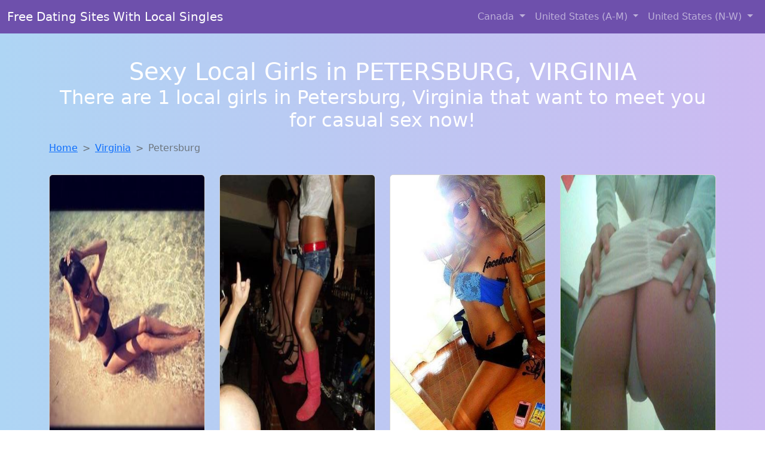

--- FILE ---
content_type: text/html; charset=UTF-8
request_url: https://www.sexylocals.club/VA/petersburg
body_size: 12767
content:
<!doctype html>
<html lang="en">

<head>

    <meta charset="utf-8">
    <meta name="viewport" content="width=device-width, initial-scale=1">
    <meta name="msvalidate.01" content="5C1FCDEF6FF05AF4216A1A5AFB1D744E"/>
    <meta name="description"
          content="Browse thousands of horny local girls in Petersburg, Virginia looking for a casual hookup with you! These sexy local singles are down to fuck, so don't keep them waiting.">
    <meta name="author" content="www.sexylocals.club">
    <meta name="keywords"
          content="escorts in Petersburg Virginia, local girls in Petersburg Virginia, girls in Petersburg Virginia, casual sex in Petersburg Virginia , hookup, friends with benefits, nsa sex, local teens, hot women, sex partner, no strings attached, one night stand, casual encounters, adult datig, local cheaters, local milf, milf, dtf, wanting sex, anonymous sex, local sex, cute local girls"/>
    <meta name="robots" content="index,follow">

    <title>Random Chat With Sweet Local Girls</title>

    <!-- Global site tag (gtag.js) - Google Analytics -->
<script async src="https://www.googletagmanager.com/gtag/js?id=G-4LBXCMC0TB"></script>
<script>
    window.dataLayer = window.dataLayer || [];

    function gtag() {
        dataLayer.push(arguments);
    }

    gtag('js', new Date());
    gtag('config', 'G-4LBXCMC0TB');
</script>
    <!--<link href="https://cdn.jsdelivr.net/npm/bootstrap@5.3.3/dist/css/bootstrap.min.css" rel="stylesheet"
      integrity="sha384-QWTKZyjpPEjISv5WaRU9OFeRpok6YctnYmDr5pNlyT2bRjXh0JMhjY6hW+ALEwIH" crossorigin="anonymous">
-->

<link href="https://www.sexylocals.club/assets/bs-min.css" rel="stylesheet">

<style>
    body {
        background-image: linear-gradient(to right, #aed5f4, #ccbaf1);
        margin-top: 6em;
    }

    .card {
        margin-top: 1em;
    }

    .card a {
        text-decoration: none;
    }

    .card-text {
        color: black;
    }
    .breadcrumb {
        display: flex;
        flex-wrap: wrap;
        padding: 0 0;
        margin-bottom: 1rem;
        list-style: none;
    }

    .breadcrumb-item + .breadcrumb-item {
        padding-left: 0.5rem;
    }
    .breadcrumb-item + .breadcrumb-item::before {
        float: left;
        padding-right: 0.5rem;
        color: #6c757d;
        content: var(--bs-breadcrumb-divider, "/") /* rtl: var(--bs-breadcrumb-divider, "/") */;
    }
    .breadcrumb-item.active {
        color: #6c757d;
    }
</style>
</head>

<body>
<nav class="navbar fixed-top navbar-expand-lg" data-bs-theme="dark" style="background-color: #6e50ac;">
    <div class="container-fluid">
        <a class="navbar-brand" href="https://www.sexylocals.club/">Free Dating Sites With Local Singles</a>
        <button class="navbar-toggler" type="button" data-bs-toggle="collapse" data-bs-target="#navbarSupportedContent"
                aria-controls="navbarSupportedContent" aria-expanded="false" aria-label="Toggle navigation">
            <span class="navbar-toggler-icon"></span>
        </button>
        <div class="collapse navbar-collapse me-auto" id="navbarSupportedContent">
            <ul class="navbar-nav ms-auto mb-2 mb-lg-0">
                <li class="nav-item dropdown">
                    <a class="nav-link dropdown-toggle" href="#" role="button" data-bs-toggle="dropdown"
                       aria-expanded="true">
                        Canada
                    </a>
                    <div class="dropdown-menu dropdown-menu-end">
                                                    <a class="dropdown-item" href="https://www.sexylocals.club/ALB"
                               title="Meet sexy local single women ...">Alberta</a>
                                                    <a class="dropdown-item" href="https://www.sexylocals.club/BCO"
                               title="Meet young escorts in British Columbia">British Columbia</a>
                                                    <a class="dropdown-item" href="https://www.sexylocals.club/MNT"
                               title="Party with sexy local girls from Manitoba">Manitoba</a>
                                                    <a class="dropdown-item" href="https://www.sexylocals.club/NFL"
                               title="Find local fuck buddies in Newfoundland Labrador tonight!">Newfoundland Labrador</a>
                                                    <a class="dropdown-item" href="https://www.sexylocals.club/NST"
                               title="Find local fuck buddies in Nova Scotia tonight!">Nova Scotia</a>
                                                    <a class="dropdown-item" href="https://www.sexylocals.club/ONT"
                               title="No strings sex with sexy women">Ontario</a>
                                                    <a class="dropdown-item" href="https://www.sexylocals.club/QBC"
                               title="Local single women in Quebec are waiting for you!">Quebec</a>
                                                    <a class="dropdown-item" href="https://www.sexylocals.club/SKW"
                               title="Local college girls from Saskatchewan">Saskatchewan</a>
                                            </div>
                </li>
                <li class="nav-item dropdown">
                    <a class="nav-link dropdown-toggle" href="#" role="button" data-bs-toggle="dropdown"
                       aria-expanded="false">
                        United States (A-M)
                    </a>
                    <div class="dropdown-menu">
                                                    <a class="dropdown-item" href="https://www.sexylocals.club/AL"
                               title="Hookup with local single women">Alabama</a>
                                                    <a class="dropdown-item" href="https://www.sexylocals.club/AK"
                               title="Find sexy women in Alaska for casual sex">Alaska</a>
                                                    <a class="dropdown-item" href="https://www.sexylocals.club/AZ"
                               title="No strings sex with sexy women">Arizona</a>
                                                    <a class="dropdown-item" href="https://www.sexylocals.club/AR"
                               title="Local college girls from Arkansas">Arkansas</a>
                                                    <a class="dropdown-item" href="https://www.sexylocals.club/CA"
                               title="Legal local teens in California looking for a fuck">California</a>
                                                    <a class="dropdown-item" href="https://www.sexylocals.club/CO"
                               title="Chat with strangers tonight!">Colorado</a>
                                                    <a class="dropdown-item" href="https://www.sexylocals.club/CT"
                               title="Meet sweet local girls looking to fuck">Connecticut</a>
                                                    <a class="dropdown-item" href="https://www.sexylocals.club/DE"
                               title="Local college girls from Delaware">Delaware</a>
                                                    <a class="dropdown-item" href="https://www.sexylocals.club/DC"
                               title="Free dating sites with local singles">District of Columbia</a>
                                                    <a class="dropdown-item" href="https://www.sexylocals.club/FL"
                               title="Local single women in Florida are waiting for you!">Florida</a>
                                                    <a class="dropdown-item" href="https://www.sexylocals.club/GA"
                               title="Chat with strangers in Georgia who want sex!">Georgia</a>
                                                    <a class="dropdown-item" href="https://www.sexylocals.club/HI"
                               title="Hookup with local single women">Hawaii</a>
                                                    <a class="dropdown-item" href="https://www.sexylocals.club/ID"
                               title="Sexy local women from Idaho down to fuck">Idaho</a>
                                                    <a class="dropdown-item" href="https://www.sexylocals.club/IL"
                               title="Free dating sites with local singles">Illinois</a>
                                                    <a class="dropdown-item" href="https://www.sexylocals.club/IN"
                               title="Local college girls from Indiana">Indiana</a>
                                                    <a class="dropdown-item" href="https://www.sexylocals.club/IA"
                               title="Hook Up With Local singles in Iowa">Iowa</a>
                                                    <a class="dropdown-item" href="https://www.sexylocals.club/KS"
                               title="Meet sweet local girls looking to fuck">Kansas</a>
                                                    <a class="dropdown-item" href="https://www.sexylocals.club/KY"
                               title="Meet sexy local single women ...">Kentucky</a>
                                                    <a class="dropdown-item" href="https://www.sexylocals.club/LA"
                               title="These sexy women from Louisiana want casual sex...">Louisiana</a>
                                                    <a class="dropdown-item" href="https://www.sexylocals.club/ME"
                               title="Chat with strangers in Maine who want sex!">Maine</a>
                                                    <a class="dropdown-item" href="https://www.sexylocals.club/MD"
                               title="Meet sweet local girls looking to fuck">Maryland</a>
                                                    <a class="dropdown-item" href="https://www.sexylocals.club/MA"
                               title="Free dating sites with local singles">Massachusetts</a>
                                                    <a class="dropdown-item" href="https://www.sexylocals.club/MI"
                               title="Free adult dating with local girls">Michigan</a>
                                                    <a class="dropdown-item" href="https://www.sexylocals.club/MN"
                               title="Meet sexy local single women ...">Minnesota</a>
                                                    <a class="dropdown-item" href="https://www.sexylocals.club/MS"
                               title="Meet young escorts in Mississippi">Mississippi</a>
                                                    <a class="dropdown-item" href="https://www.sexylocals.club/MO"
                               title="Free adult dating with local girls">Missouri</a>
                                                    <a class="dropdown-item" href="https://www.sexylocals.club/MT"
                               title="Free dating sites with local dtf women">Montana</a>
                                            </div>
                </li>
                <li class="nav-item dropdown">
                    <a class="nav-link dropdown-toggle" href="#" role="button" data-bs-toggle="dropdown"
                       aria-expanded="true">
                        United States (N-W)
                    </a>
                    <div class="dropdown-menu">
                                                    <a class="dropdown-item" href="https://www.sexylocals.club/NE"
                               title="Free dating sites with local dtf women">Nebraska</a>
                                                    <a class="dropdown-item" href="https://www.sexylocals.club/NV"
                               title="Meet sexy local girls in Nevada tonight!">Nevada</a>
                                                    <a class="dropdown-item" href="https://www.sexylocals.club/NH"
                               title="Party with sexy local girls from New Hampshire">New Hampshire</a>
                                                    <a class="dropdown-item" href="https://www.sexylocals.club/NJ"
                               title="Meet local girls from New Jersey">New Jersey</a>
                                                    <a class="dropdown-item" href="https://www.sexylocals.club/NM"
                               title="Find cheaters in New Mexico who want to fuck you!">New Mexico</a>
                                                    <a class="dropdown-item" href="https://www.sexylocals.club/NY"
                               title="Find sexy women in New York for casual sex">New York</a>
                                                    <a class="dropdown-item" href="https://www.sexylocals.club/NC"
                               title="Local single women in North Carolina are waiting for you!">North Carolina</a>
                                                    <a class="dropdown-item" href="https://www.sexylocals.club/ND"
                               title="Free adult dating with local girls">North Dakota</a>
                                                    <a class="dropdown-item" href="https://www.sexylocals.club/OH"
                               title="Free dating sites with local singles">Ohio</a>
                                                    <a class="dropdown-item" href="https://www.sexylocals.club/OK"
                               title="Chat with strangers in Oklahoma who want sex!">Oklahoma</a>
                                                    <a class="dropdown-item" href="https://www.sexylocals.club/OR"
                               title="Adult web cams and random chat">Oregon</a>
                                                    <a class="dropdown-item" href="https://www.sexylocals.club/PA"
                               title="Meet sexy local single women ...">Pennsylvania</a>
                                                    <a class="dropdown-item" href="https://www.sexylocals.club/RI"
                               title="Free dating sites with local singles">Rhode Island</a>
                                                    <a class="dropdown-item" href="https://www.sexylocals.club/SC"
                               title="No strings sex with sexy women">South Carolina</a>
                                                    <a class="dropdown-item" href="https://www.sexylocals.club/SD"
                               title="Hook Up With Local singles in South Dakota">South Dakota</a>
                                                    <a class="dropdown-item" href="https://www.sexylocals.club/TN"
                               title="Local single women in Tennessee are waiting for you!">Tennessee</a>
                                                    <a class="dropdown-item" href="https://www.sexylocals.club/TX"
                               title="Online local girls from Texas want to fuck">Texas</a>
                                                    <a class="dropdown-item" href="https://www.sexylocals.club/UT"
                               title="Sexy local women from Utah down to fuck">Utah</a>
                                                    <a class="dropdown-item" href="https://www.sexylocals.club/VT"
                               title="These sexy women from Vermont want casual sex...">Vermont</a>
                                                    <a class="dropdown-item" href="https://www.sexylocals.club/VA"
                               title="Find sexy women in Virginia for casual sex">Virginia</a>
                                                    <a class="dropdown-item" href="https://www.sexylocals.club/WA"
                               title="Party with sexy local girls from Washington">Washington</a>
                                                    <a class="dropdown-item" href="https://www.sexylocals.club/WV"
                               title="Legal local teens in West Virginia looking for a fuck">West Virginia</a>
                                                    <a class="dropdown-item" href="https://www.sexylocals.club/WI"
                               title="Hookup with local single women">Wisconsin</a>
                                            </div>
                </li>
            </ul>
        </div>
    </div>
</nav>

<header class="masthead text-center text-white">
    <div class="masthead-content">
        <div class="container">
            <h1 class="masthead-heading mb-0">Sexy Local Girls in PETERSBURG, VIRGINIA</h1>
            <h2 class="masthead-subheading mb-0">There are 1 local girls in Petersburg, Virginia that want to meet you for casual sex now!</h2>
        </div>
    </div>
</header>
<div class="container">
    <div class="row">
        <div class="col-12">
            <nav style="--bs-breadcrumb-divider: '>';" aria-label="breadcrumb">
                <ol class="breadcrumb">
                    <li class="breadcrumb-item"><a href="https://www.sexylocals.club/">Home</a></li>
                                                                        <li class="breadcrumb-item"><a
                                        href="https://www.sexylocals.club/VA"> Virginia</a>
                            </li>
                        
                                                                <li class="breadcrumb-item active" aria-current="page">Petersburg</li>
                                    </ol>
            </nav>
        </div>
    </div>
</div>


<section>
    <div class="container text-center">
        <div class="row">
                                            <div class="col-xl-3 col-md-4 col-sm-6">
                    <div class="card text-center" style="max-width: 30rem;">
                        <a
                                href="https://www.sexylocals.club/girl/leticia-from-petersburg-va-7317"
                                title="Cheaters like Leticia from Virginia are looking for you">
                            <img src="https://www.sexylocals.club/images/446add636cbf79e6aad4edb25ae0970f.jpg" class="card-img-top"
                                 alt="Cheaters like Leticia from Virginia are looking for you" width="305" height="480" loading="lazy">
                            <div class="card-body">
                                <h4 class="card-title text-center">Leticia</h4>
                                <h5 class="card-title text-center">(Age 21 / Petersburg)</h5>
                                <p class="card-text">I value the life experience and knowledge that older men bring. I believe that age is just a state of mind. I'm interested in getting to know someone without any pressure or commitment. Looking forward to meeting someone who can...</p>
                            </div>
                        </a>
                    </div>
                </div>
                                            <div class="col-xl-3 col-md-4 col-sm-6">
                    <div class="card text-center" style="max-width: 30rem;">
                        <a
                                href="https://www.sexylocals.club/girl/francesca-from-newportnews-va-14332"
                                title="Looking for local cheaters? Take Francesca from Virginia home with you">
                            <img src="https://www.sexylocals.club/images/a3a4d925ebf0bd8f8961063309ab193d.jpg" class="card-img-top"
                                 alt="Looking for local cheaters? Take Francesca from Virginia home with you" width="305" height="480" loading="lazy">
                            <div class="card-body">
                                <h4 class="card-title text-center">Francesca</h4>
                                <h5 class="card-title text-center">(Age 19 / Newport News)</h5>
                                <p class="card-text">Yeee-haw, what about me? Well I am a dirty girl in a very very dirty world ????<br /> I like to suck cocks and I love to take it from behind.<br /> Love a guy that has good oral skills,...</p>
                            </div>
                        </a>
                    </div>
                </div>
                                            <div class="col-xl-3 col-md-4 col-sm-6">
                    <div class="card text-center" style="max-width: 30rem;">
                        <a
                                href="https://www.sexylocals.club/girl/mikayla-from-roanoke-va-4578"
                                title="Mikayla is a cheater looking for a guy like you!">
                            <img src="https://www.sexylocals.club/images/53a143ac6d45a079a1073233e68f83fc.jpg" class="card-img-top"
                                 alt="Mikayla is a cheater looking for a guy like you!" width="305" height="480" loading="lazy">
                            <div class="card-body">
                                <h4 class="card-title text-center">Mikayla</h4>
                                <h5 class="card-title text-center">(Age 24 / Roanoke)</h5>
                                <p class="card-text">I'm a free spirited outgoing and adventurous individual. I am looking for an extememly discrete but erotic interlude.</p>
                            </div>
                        </a>
                    </div>
                </div>
                                            <div class="col-xl-3 col-md-4 col-sm-6">
                    <div class="card text-center" style="max-width: 30rem;">
                        <a
                                href="https://www.sexylocals.club/girl/jaylynn-from-springfield-va-4925"
                                title="Looking for girls down to fuck? Jaylynn from Virginia is your girl">
                            <img src="https://www.sexylocals.club/images/bac08a20ced3768fddc4402e8a5efeec.jpg" class="card-img-top"
                                 alt="Looking for girls down to fuck? Jaylynn from Virginia is your girl" width="305" height="480" loading="lazy">
                            <div class="card-body">
                                <h4 class="card-title text-center">Jaylynn</h4>
                                <h5 class="card-title text-center">(Age 27 / Springfield)</h5>
                                <p class="card-text">I'm drawn to the unique perspective and insights of older men. I'm not looking for anything serious, just someone to enjoy time with. Looking for someone to have fun with, no strings attached. I'm attracted to the maturity and confidence...</p>
                            </div>
                        </a>
                    </div>
                </div>
                                            <div class="col-xl-3 col-md-4 col-sm-6">
                    <div class="card text-center" style="max-width: 30rem;">
                        <a
                                href="https://www.sexylocals.club/girl/esmeralda-from-richmond-va-17348"
                                title="Cheaters like Esmeralda from Virginia are looking for you">
                            <img src="https://www.sexylocals.club/images/d68d9cf738bd0a33a5c5b46ebff1470a.jpg" class="card-img-top"
                                 alt="Cheaters like Esmeralda from Virginia are looking for you" width="305" height="480" loading="lazy">
                            <div class="card-body">
                                <h4 class="card-title text-center">Esmeralda</h4>
                                <h5 class="card-title text-center">(Age 29 / Richmond)</h5>
                                <p class="card-text">I'm open to exploring a fun and exciting connection without expectations. Age is just a number, but experience is priceless. I value the life experience and knowledge that older men bring. Looking for someone to have fun with, no strings...</p>
                            </div>
                        </a>
                    </div>
                </div>
                                            <div class="col-xl-3 col-md-4 col-sm-6">
                    <div class="card text-center" style="max-width: 30rem;">
                        <a
                                href="https://www.sexylocals.club/girl/casey-from-kingspark-va-8413"
                                title="Finding a fuck buddy like Casey from Virginia has never been easier">
                            <img src="https://www.sexylocals.club/images/a9dff2cea4ea7ff271b4eea907a8eecb.jpg" class="card-img-top"
                                 alt="Finding a fuck buddy like Casey from Virginia has never been easier" width="305" height="480" loading="lazy">
                            <div class="card-body">
                                <h4 class="card-title text-center">Casey</h4>
                                <h5 class="card-title text-center">(Age 30 / Kings Park)</h5>
                                <p class="card-text">I'm interested in getting to know someone without any pressure or commitment. I admire the charm and sophistication of older men. I believe that age is just a state of mind. Looking forward to meeting someone who can challenge me...</p>
                            </div>
                        </a>
                    </div>
                </div>
                                            <div class="col-xl-3 col-md-4 col-sm-6">
                    <div class="card text-center" style="max-width: 30rem;">
                        <a
                                href="https://www.sexylocals.club/girl/jill-from-virginiabeach-va-6353"
                                title="Looking for local cheaters? Take Jill from Virginia home with you">
                            <img src="https://www.sexylocals.club/images/56c3121b31a46f7e0bf77af640c31c7d.jpg" class="card-img-top"
                                 alt="Looking for local cheaters? Take Jill from Virginia home with you" width="305" height="480" loading="lazy">
                            <div class="card-body">
                                <h4 class="card-title text-center">Jill</h4>
                                <h5 class="card-title text-center">(Age 29 / Virginia Beach)</h5>
                                <p class="card-text">Open to exploring new connections with someone who has a different perspective. I admire the charm and sophistication of older men. I'm not looking for anything serious, just someone to enjoy time with. Age is just a number, but experience...</p>
                            </div>
                        </a>
                    </div>
                </div>
                                            <div class="col-xl-3 col-md-4 col-sm-6">
                    <div class="card text-center" style="max-width: 30rem;">
                        <a
                                href="https://www.sexylocals.club/girl/adrienne-from-richmond-va-2191"
                                title="Meet local singles like Adrienne from Virginia who want to fuck tonight">
                            <img src="https://www.sexylocals.club/images/91cc9b19025c7a6f7b91a7794325313f.jpg" class="card-img-top"
                                 alt="Meet local singles like Adrienne from Virginia who want to fuck tonight" width="305" height="480" loading="lazy">
                            <div class="card-body">
                                <h4 class="card-title text-center">Adrienne</h4>
                                <h5 class="card-title text-center">(Age 22 / Richmond)</h5>
                                <p class="card-text">Hoping to find someone who can make me laugh and who I can have a good time with. I believe that age is just a state of mind. I'm looking for someone who is comfortable with a casual and carefree...</p>
                            </div>
                        </a>
                    </div>
                </div>
                                            <div class="col-xl-3 col-md-4 col-sm-6">
                    <div class="card text-center" style="max-width: 30rem;">
                        <a
                                href="https://www.sexylocals.club/girl/gianna-from-independenthill-va-19224"
                                title="Looking for local cheaters? Take Gianna from Virginia home with you">
                            <img src="https://www.sexylocals.club/images/f7b559db122ddb0de02f6af30c1999d1.jpg" class="card-img-top"
                                 alt="Looking for local cheaters? Take Gianna from Virginia home with you" width="305" height="480" loading="lazy">
                            <div class="card-body">
                                <h4 class="card-title text-center">Gianna</h4>
                                <h5 class="card-title text-center">(Age 21 / Independent Hill)</h5>
                                <p class="card-text">I'm interested in a casual relationship with no strings attached. I value the life experience and knowledge that older men bring. I'm not concerned about age, just about connection. Hoping to find someone who can make me laugh and who...</p>
                            </div>
                        </a>
                    </div>
                </div>
                                            <div class="col-xl-3 col-md-4 col-sm-6">
                    <div class="card text-center" style="max-width: 30rem;">
                        <a
                                href="https://www.sexylocals.club/girl/antoinette-from-newportnews-va-20226"
                                title="Looking for local cheaters? Take Antoinette from Virginia home with you">
                            <img src="https://www.sexylocals.club/images/94270fa472321bc78a2ff580328ab8bf.jpg" class="card-img-top"
                                 alt="Looking for local cheaters? Take Antoinette from Virginia home with you" width="305" height="480" loading="lazy">
                            <div class="card-body">
                                <h4 class="card-title text-center">Antoinette</h4>
                                <h5 class="card-title text-center">(Age 30 / Newport News)</h5>
                                <p class="card-text">I'm looking for someone who is young at heart, regardless of age. Hoping to find someone who can make me laugh and who I can have a good time with. I admire the charm and sophistication of older men. I'm...</p>
                            </div>
                        </a>
                    </div>
                </div>
                                            <div class="col-xl-3 col-md-4 col-sm-6">
                    <div class="card text-center" style="max-width: 30rem;">
                        <a
                                href="https://www.sexylocals.club/girl/tara-from-montclair-va-20257"
                                title="Tara from Virginia is DTF, are you?">
                            <img src="https://www.sexylocals.club/images/172e8fee23632f1a78fc0dc0091e2883.jpg" class="card-img-top"
                                 alt="Tara from Virginia is DTF, are you?" width="305" height="480" loading="lazy">
                            <div class="card-body">
                                <h4 class="card-title text-center">Tara</h4>
                                <h5 class="card-title text-center">(Age 26 / Montclair)</h5>
                                <p class="card-text">I'm drawn to the unique perspective and insights of older men. I'm interested in a casual relationship with no strings attached. I'm looking for someone who is young at heart, regardless of age. Looking for someone to have fun with,...</p>
                            </div>
                        </a>
                    </div>
                </div>
                                            <div class="col-xl-3 col-md-4 col-sm-6">
                    <div class="card text-center" style="max-width: 30rem;">
                        <a
                                href="https://www.sexylocals.club/girl/jaimie-from-richmond-va-16689"
                                title="Jaimie is a cheater looking for a guy like you!">
                            <img src="https://www.sexylocals.club/images/d17b569a8cfb25022352cfecebf4f0f2.jpg" class="card-img-top"
                                 alt="Jaimie is a cheater looking for a guy like you!" width="305" height="480" loading="lazy">
                            <div class="card-body">
                                <h4 class="card-title text-center">Jaimie</h4>
                                <h5 class="card-title text-center">(Age 29 / Richmond)</h5>
                                <p class="card-text">I'm interested in a casual relationship with no strings attached. Interested in a casual relationship with someone who knows what they want. I believe that age is just a state of mind. I value the life experience and knowledge that...</p>
                            </div>
                        </a>
                    </div>
                </div>
                                            <div class="col-xl-3 col-md-4 col-sm-6">
                    <div class="card text-center" style="max-width: 30rem;">
                        <a
                                href="https://www.sexylocals.club/girl/esperanza-from-kingsparkwest-va-10592"
                                title="Finding a fuck buddy like Esperanza from Virginia has never been easier">
                            <img src="https://www.sexylocals.club/images/58fa26c442607316e15b9a1b244939c8.jpg" class="card-img-top"
                                 alt="Finding a fuck buddy like Esperanza from Virginia has never been easier" width="305" height="480" loading="lazy">
                            <div class="card-body">
                                <h4 class="card-title text-center">Esperanza</h4>
                                <h5 class="card-title text-center">(Age 25 / Kings Park West)</h5>
                                <p class="card-text">Can't get a hold of myself anymore</p>
                            </div>
                        </a>
                    </div>
                </div>
                                            <div class="col-xl-3 col-md-4 col-sm-6">
                    <div class="card text-center" style="max-width: 30rem;">
                        <a
                                href="https://www.sexylocals.club/girl/emilee-from-shenandoahfarms-va-15496"
                                title="Emilee from Virginia is the best local fuck buddy you can ever find">
                            <img src="https://www.sexylocals.club/images/be522575d865bfcb6c73bc89780b391a.jpg" class="card-img-top"
                                 alt="Emilee from Virginia is the best local fuck buddy you can ever find" width="305" height="480" loading="lazy">
                            <div class="card-body">
                                <h4 class="card-title text-center">Emilee</h4>
                                <h5 class="card-title text-center">(Age 26 / Shenandoah Farms)</h5>
                                <p class="card-text">Nice looking couple looking to spice up life in the bedroom. New to the 3some thing but looking at trying with the right person that we are both secure and attracted to. Love to socialize and have fun&#8230;so even new...</p>
                            </div>
                        </a>
                    </div>
                </div>
                                            <div class="col-xl-3 col-md-4 col-sm-6">
                    <div class="card text-center" style="max-width: 30rem;">
                        <a
                                href="https://www.sexylocals.club/girl/norah-from-dalecity-va-14064"
                                title="Escorts like Norah are down to fuck you now!">
                            <img src="https://www.sexylocals.club/images/b7ac8cb5884b44e7aeacd27a5ce4070c.jpg" class="card-img-top"
                                 alt="Escorts like Norah are down to fuck you now!" width="305" height="480" loading="lazy">
                            <div class="card-body">
                                <h4 class="card-title text-center">Norah</h4>
                                <h5 class="card-title text-center">(Age 25 / Dale City)</h5>
                                <p class="card-text">Looking to have fun with feminine female or couplesOpen to alot, I get into whom-ever my partner may be Im incredibly sensious and love to make you feel great. Love threesomes, have done it several times and I think its...</p>
                            </div>
                        </a>
                    </div>
                </div>
                                            <div class="col-xl-3 col-md-4 col-sm-6">
                    <div class="card text-center" style="max-width: 30rem;">
                        <a
                                href="https://www.sexylocals.club/girl/macie-from-richmond-va-7199"
                                title="Macie from Virginia is looking for adult webcam chat">
                            <img src="https://www.sexylocals.club/images/5b01a2e7a3271354e5a675f6210abc77.jpg" class="card-img-top"
                                 alt="Macie from Virginia is looking for adult webcam chat" width="305" height="480" loading="lazy">
                            <div class="card-body">
                                <h4 class="card-title text-center">Macie</h4>
                                <h5 class="card-title text-center">(Age 24 / Richmond)</h5>
                                <p class="card-text">I like being watched while i'm busy in the sex act..<br /> I always had this fantasy of watching sex acts in person&#8230;&#8230; and well I have yet to fulfill this fantasy!!!!<br /> Was thinking of maybe inviting a couple...</p>
                            </div>
                        </a>
                    </div>
                </div>
                                            <div class="col-xl-3 col-md-4 col-sm-6">
                    <div class="card text-center" style="max-width: 30rem;">
                        <a
                                href="https://www.sexylocals.club/girl/elise-from-sugarlandrun-va-11581"
                                title="Looking for local cheaters? Take Elise from Virginia home with you">
                            <img src="https://www.sexylocals.club/images/9b85aeecbfa91e3fb088be88540ba09e.jpg" class="card-img-top"
                                 alt="Looking for local cheaters? Take Elise from Virginia home with you" width="305" height="480" loading="lazy">
                            <div class="card-body">
                                <h4 class="card-title text-center">Elise</h4>
                                <h5 class="card-title text-center">(Age 19 / Sugarland Run)</h5>
                                <p class="card-text">Anyone of you living close by who can accomodate me real quick??</p>
                            </div>
                        </a>
                    </div>
                </div>
                                            <div class="col-xl-3 col-md-4 col-sm-6">
                    <div class="card text-center" style="max-width: 30rem;">
                        <a
                                href="https://www.sexylocals.club/girl/isabell-from-richmond-va-21108"
                                title="Isabell from Virginia is interested in nsa sex with a nice, young man">
                            <img src="https://www.sexylocals.club/images/4978b9bbe81bc443c2cb8167297c10c8.jpg" class="card-img-top"
                                 alt="Isabell from Virginia is interested in nsa sex with a nice, young man" width="305" height="480" loading="lazy">
                            <div class="card-body">
                                <h4 class="card-title text-center">Isabell</h4>
                                <h5 class="card-title text-center">(Age 24 / Richmond)</h5>
                                <p class="card-text">I'm drawn to the unique perspective and insights of older men. Looking forward to meeting someone who can challenge me and keep things exciting. I'm attracted to the maturity and confidence that come with age. I'm interested in getting to...</p>
                            </div>
                        </a>
                    </div>
                </div>
                                            <div class="col-xl-3 col-md-4 col-sm-6">
                    <div class="card text-center" style="max-width: 30rem;">
                        <a
                                href="https://www.sexylocals.club/girl/nia-from-sevencorners-va-9570"
                                title="Finding a fuck buddy like Nia from Virginia has never been easier">
                            <img src="https://www.sexylocals.club/images/8cdfd25e5bebb55403224f2d90781adf.jpg" class="card-img-top"
                                 alt="Finding a fuck buddy like Nia from Virginia has never been easier" width="305" height="480" loading="lazy">
                            <div class="card-body">
                                <h4 class="card-title text-center">Nia</h4>
                                <h5 class="card-title text-center">(Age 20 / Seven Corners)</h5>
                                <p class="card-text">I'm not concerned about age, just about connection. Interested in a casual relationship with someone who knows what they want. I'm attracted to the confidence and stability of older men. I'm looking for someone who is comfortable with a casual...</p>
                            </div>
                        </a>
                    </div>
                </div>
                                            <div class="col-xl-3 col-md-4 col-sm-6">
                    <div class="card text-center" style="max-width: 30rem;">
                        <a
                                href="https://www.sexylocals.club/girl/melody-from-bellwood-va-7485"
                                title="Melody from Virginia is looking for adult webcam chat">
                            <img src="https://www.sexylocals.club/images/195a27c7d160347a726867c7e7f37a6a.jpg" class="card-img-top"
                                 alt="Melody from Virginia is looking for adult webcam chat" width="305" height="480" loading="lazy">
                            <div class="card-body">
                                <h4 class="card-title text-center">Melody</h4>
                                <h5 class="card-title text-center">(Age 23 / Bellwood)</h5>
                                <p class="card-text">I admire the charm and sophistication of older men. I'm interested in getting to know someone without any pressure or commitment. Age is just a number, but experience is priceless. Looking forward to meeting someone who can challenge me and...</p>
                            </div>
                        </a>
                    </div>
                </div>
                                            <div class="col-xl-3 col-md-4 col-sm-6">
                    <div class="card text-center" style="max-width: 30rem;">
                        <a
                                href="https://www.sexylocals.club/girl/ashleigh-from-virginiabeach-va-10657"
                                title="Looking for girls down to fuck? Ashleigh from Virginia is your girl">
                            <img src="https://www.sexylocals.club/images/44ec8d83fcbec510687cfe07fe49c41e.jpg" class="card-img-top"
                                 alt="Looking for girls down to fuck? Ashleigh from Virginia is your girl" width="305" height="480" loading="lazy">
                            <div class="card-body">
                                <h4 class="card-title text-center">Ashleigh</h4>
                                <h5 class="card-title text-center">(Age 22 / Virginia Beach)</h5>
                                <p class="card-text">WET PUSSY SEEKS BEAUTIFUL BLACK COCK!<br /> Any good black cock around that like to swap places. I am free tonight and really need a hard deep fuck by a giant black cock. I love to suck and fuck and...</p>
                            </div>
                        </a>
                    </div>
                </div>
                    </div>
    </div>
</section>
<script lang="javascript" type="text/javascript">
    document.addEventListener('DOMContentLoaded', function() {
        // Add click event listener to all links
        document.querySelectorAll('a').forEach(function(link) {
            link.addEventListener('click', function(e) {
                // Get relevant information about the clicked link
                const linkUrl = this.href;
                const linkText = this.innerText;
                const cardTitle = this.querySelector('.card-title')?.innerText || '';

                // Send the event to GA4
                gtag('event', 'link_click', {
                    'event_category': 'Link Interaction',
                    'link_url': linkUrl,
                    'card_title': cardTitle,
                    'card_city': 'petersburg',
                    'card_state': 'VA'
                });
            });
        });
    });
</script>
<section>
    <div class="container-fluid" style="margin-top: 90px;">
        
<nav aria-label="Page navigation">
    <ul class="pagination justify-content-center">
        
                    <li class="page-item">
                <a class="page-link" href="https://www.sexylocals.club/VA/petersburg/1">
                    1                </a>
            </li>
        
            </ul>
</nav>    </div>
</section>
<section>
    <div class="container-fluid" style="margin-top: 30px;">
        <div class="col-lg-12 text-center" style="margin-bottom: 20px;">
            <h5>
                Welcome to sexylocals.club! Here you can find and meet local women
                in PETERSBURG, VIRGINIA looking for casual encounters tonight. Browse through thousands of sweet local
                girls looking for casual dating, friends with benefits, sugar daddies and more.
                We've got cheaters, MILFs, and girls looking for just about anything else you can think of! Don't keep
                these ladies waiting! They want to hook up with you TONIGHT!
            </h5>
        </div>
    </div>
</section>
<section>
    <div class="container text-center">
        <div class="col-lg-12" style="margin-bottom: 20px;">
            <h3 class="col-lg-12">Find Horny Local Women in Your
                State</h3>
            <div class="row ">
                                    <div class="col-xs-4 col-sm-3">
                        <div class="p-2 gx-3 card">
                            <a href="https://www.sexylocals.club/VA/arlington"
                               title="Random chat with sweet local girls">Arlington</a>
                        </div>
                    </div>
                                    <div class="col-xs-4 col-sm-3">
                        <div class="p-2 gx-3 card">
                            <a href="https://www.sexylocals.club/VA/chesapeake"
                               title="These sexy women from Chesapeake, Virginia want casual sex...">Chesapeake</a>
                        </div>
                    </div>
                                    <div class="col-xs-4 col-sm-3">
                        <div class="p-2 gx-3 card">
                            <a href="https://www.sexylocals.club/VA/fredericksburg"
                               title="Local single women in Fredericksburg, Virginia are waiting for you!">Fredericksburg</a>
                        </div>
                    </div>
                                    <div class="col-xs-4 col-sm-3">
                        <div class="p-2 gx-3 card">
                            <a href="https://www.sexylocals.club/VA/newport-news"
                               title="down to fuck women in Newport News, Virginia">Newport News</a>
                        </div>
                    </div>
                                    <div class="col-xs-4 col-sm-3">
                        <div class="p-2 gx-3 card">
                            <a href="https://www.sexylocals.club/VA/norfolk"
                               title="Find local women for casual sex!">Norfolk</a>
                        </div>
                    </div>
                                    <div class="col-xs-4 col-sm-3">
                        <div class="p-2 gx-3 card">
                            <a href="https://www.sexylocals.club/VA/richmond"
                               title="These sexy women from Richmond, Virginia want casual sex...">Richmond</a>
                        </div>
                    </div>
                                    <div class="col-xs-4 col-sm-3">
                        <div class="p-2 gx-3 card">
                            <a href="https://www.sexylocals.club/VA/roanoke"
                               title="Online local girls from Roanoke, Virginia want to fuck">Roanoke</a>
                        </div>
                    </div>
                                    <div class="col-xs-4 col-sm-3">
                        <div class="p-2 gx-3 card">
                            <a href="https://www.sexylocals.club/VA/virginia-beach"
                               title="Hook Up With Local singles in Virginia Beach, Virginia">Virginia Beach</a>
                        </div>
                    </div>
                            </div>
        </div>
    </div>
    <div class="container text-center">
        <div class="col-lg-12" style="margin-bottom: 20px;">
            <h3 class="col-lg-12">Find Horny Local Women in Your Town
                Now!</h3>
            <div class="row ">
                                    <div class="col-xs-4 col-sm-3">
                        <div class="p-2 gx-3 card">
                            <a href="https://www.sexylocals.club/VA/north-springfield"
                               title="Hook Up With Local singles in North Springfield, Virginia">North Springfield</a>
                        </div>
                    </div>
                                    <div class="col-xs-4 col-sm-3">
                        <div class="p-2 gx-3 card">
                            <a href="https://www.sexylocals.club/VA/norton"
                               title="Find cheaters in Norton, Virginia who want to fuck you!">Norton</a>
                        </div>
                    </div>
                                    <div class="col-xs-4 col-sm-3">
                        <div class="p-2 gx-3 card">
                            <a href="https://www.sexylocals.club/VA/oak-grove"
                               title="Local college girls from Oak Grove, Virginia">Oak Grove</a>
                        </div>
                    </div>
                                    <div class="col-xs-4 col-sm-3">
                        <div class="p-2 gx-3 card">
                            <a href="https://www.sexylocals.club/VA/oakton"
                               title="Sexy local women from Oakton, Virginia down to fuck">Oakton</a>
                        </div>
                    </div>
                                    <div class="col-xs-4 col-sm-3">
                        <div class="p-2 gx-3 card">
                            <a href="https://www.sexylocals.club/VA/orange"
                               title="Legal local teens in Orange, Virginia looking for a fuck">Orange</a>
                        </div>
                    </div>
                                    <div class="col-xs-4 col-sm-3">
                        <div class="p-2 gx-3 card">
                            <a href="https://www.sexylocals.club/VA/pantops"
                               title="Find local women for casual sex!">Pantops</a>
                        </div>
                    </div>
                                    <div class="col-xs-4 col-sm-3">
                        <div class="p-2 gx-3 card">
                            <a href="https://www.sexylocals.club/VA/patrick-springs"
                               title="Find cheaters in Patrick Springs, Virginia who want to fuck you!">Patrick Springs</a>
                        </div>
                    </div>
                                    <div class="col-xs-4 col-sm-3">
                        <div class="p-2 gx-3 card">
                            <a href="https://www.sexylocals.club/VA/pearisburg"
                               title="Local singles with Free Webcams in Pearisburg, Virginia">Pearisburg</a>
                        </div>
                    </div>
                                    <div class="col-xs-4 col-sm-3">
                        <div class="p-2 gx-3 card">
                            <a href="https://www.sexylocals.club/VA/pennington-gap"
                               title="Free dating sites with local dtf women">Pennington Gap</a>
                        </div>
                    </div>
                                    <div class="col-xs-4 col-sm-3">
                        <div class="p-2 gx-3 card">
                            <a href="https://www.sexylocals.club/VA/petersburg"
                               title="Find cheaters in Petersburg, Virginia who want to fuck you!">Petersburg</a>
                        </div>
                    </div>
                            </div>
        </div>
    </div>
</section>
<section>
    <div class="container-fluid">
        <h1 class="col-lg-12 text-center">Questions About Adult Dating!</h1>

                    <div class="card bg-light">
                <div class="card-header">
                    <h2 class="question-title">
                        What are some tips for meeting up and hooking up through adult dating sites?                    </h2>
                </div>
                <div class="card-body">
                    <p>There is probably nothing better than hooking up with a <em>hot local girl</em> or
                    meeting up
                    for a
                    one night stand while your travelling or while the wife is away (nobody is judging...)
                    but
                    there are a few things you should always keep in mind:</p>
                <br>

                <p>1. If you live in a large city and you are looking for local girls for sex, you might
                    accidentally see someone you know. If you do, hit her up and see if she wanted to have
                    sex
                    with you, but remember that she is local and you might have the same friends or know the
                    same people.</p>

                <p>2. Never spread rumors or share information about the local women you are talking to.
                    They
                    are simply looking for a good time and should be comfortable doing so. By spreading
                    rumors
                    or sharing private information about the girl, you might scare her into deleting her
                    profile. Always respect the girls that are online looking for local hookups, just as you
                    would want them to respect you.</p>

                <p>3. Chances are, that if you are trying to meet local women for hookups, dates, casual
                    sex, or
                    even serious relationships, you might end up bumping into them again. Some of these
                    girls
                    might be the <em>girl next door</em>, or a co-worker, nurse, doctor, or anything in your
                    area. You
                    could easily run into past and present casual sex partners, hookups, fuck buddies and
                    friends with benefits in public. Remember to be discrete and respectful.</p>

                <p>4. <em>Be discrete!</em> This is very important! When you are online using a casual or
                    adult
                    dating
                    service, discretion is very important. Chances are, you don't want everyone to know you
                    are
                    cheating on your wife, and most girls don't want half the town knowing she has a profile
                    on
                    an adult or casual dating site.</p>                </div>
            </div>
                    <div class="card bg-light">
                <div class="card-header">
                    <h2 class="question-title">
                        Why should I try looking for sex on adult dating sites?                    </h2>
                </div>
                <div class="card-body">
                    Casual adult dating offers a thrilling way to connect with open-minded local women seeking excitement and no-strings-attached fun. It’s perfect for men who enjoy the freedom of being single but still crave intimacy and adventure. Whether you're curious about experiences you haven't had in a relationship or simply want to explore your fantasies with someone new, there are local women online who are just as eager to connect. From passionate encounters to shared fantasies, casual dating gives you the freedom to enjoy what traditional relationships sometimes can’t offer—without the commitment.

                </div>
            </div>
                    <div class="card bg-light">
                <div class="card-header">
                    <h2 class="question-title">
                        Why Do Some Women Prefer Older Men for Casual Dating?                    </h2>
                </div>
                <div class="card-body">
                    <p>Many women in their 20s and 30s are drawn to older men for casual relationships. Why? Here are a few reasons:</p>
        <ul>
            <li><strong>Confidence:</strong> Older men are often more self-assured and direct, traits that many women find sexy.</li>
            <li><strong>Emotional Maturity:</strong> They’re usually better communicators and less likely to play games.</li>
            <li><strong>Sexual Experience:</strong> Knowing what works (and what doesn’t) makes for better encounters.</li>
            <li><strong>Discretion:</strong> Older partners are more likely to keep things respectful and private.</li>
        </ul>
        <p>Being older doesn’t mean being out of the game—in fact, it often puts you ahead of it.</p>                </div>
            </div>
                    <div class="card bg-light">
                <div class="card-header">
                    <h2 class="question-title">
                        What are some tips for better no strings sex?                    </h2>
                </div>
                <div class="card-body">
                     <p>Casual, no-strings-attached sex offers a unique and exciting way to explore your sexuality without the expectations of a committed relationship. For men between the ages of 30 and 50, it can be a freeing and fulfilling experience when approached responsibly. Here are some key benefits—and a few pro tips to make it even more enjoyable:</p>

        <h2>1. Keep It Casual, Keep It Clear</h2>
        <p>Always remind yourself—and your partner—that this is about mutual enjoyment without emotional strings. Open and honest communication ensures everyone is on the same page and avoids misunderstandings. It’s perfectly fine to be friendly, but keep emotional boundaries intact.</p>

        <h2>2. It’s Not a Relationship—So Keep It Light</h2>
        <p>Your casual partner isn’t your therapist, girlfriend, or emotional outlet. The best experiences come when both people focus on the moment, pleasure, and mutual respect. Keep conversations fun, flirty, and free of heavy baggage.</p>

        <h2>3. Explore Fantasies and Experiment Freely</h2>
        <p>One of the biggest perks of casual sex is the opportunity to try things you may not explore in a relationship. Whether it’s a new position, playful restraint, or a shared fantasy—be respectful, ask, and enjoy the adventure together.</p>

        <h2>4. Variety Can Be Empowering</h2>
        <p>There’s nothing wrong with seeing more than one partner if you’re open about it. Rotating partners (safely and respectfully) can help boost your confidence, keep things exciting, and prevent emotional attachment. Just be upfront and always use protection.</p>

        <p><strong>Final Tip:</strong> Respect, consent, and clarity are what turn casual sex into a rewarding and satisfying experience. It’s not about quantity—it’s about quality connections with like-minded partners who are looking for the same kind of fun you are.</p>
                </div>
            </div>
                    <div class="card bg-light">
                <div class="card-header">
                    <h2 class="question-title">
                        How has the internet changed how we find casual sex partners?                    </h2>
                </div>
                <div class="card-body">
                    The internet has drastically changed how we connect, and that includes how people find casual sex partners. Here's why the internet reigns supreme in this arena:
<br><br>
Unprecedented Access: Forget limited bar scenes or awkward social circles. Online platforms offer a vast pool of people explicitly seeking casual encounters, eliminating the guesswork.  
<br><br> 
Targeted Searches: Dating apps and websites allow users to filter by specific desires, interests, and preferences, increasing the chances of finding compatible partners.
<br><br>   
Anonymity and Discretion: The internet provides a level of anonymity for those who prefer discretion when exploring casual relationships.
<br><br>
Breaking Down Geographical Barriers: Location is no longer a limiting factor. Whether you're at home or traveling, connecting with potential partners is just a click away.
<br><br>   
Convenience and Efficiency: No more wasted time and effort. With online platforms, you can connect with people seeking the same thing from the comfort of your home, any time of day.
<br><br>

<br><br>

Essential Considerations:
<br><br>

Safety First: Always prioritize your safety. Meet in public places, let a friend know your plans, and be mindful of sharing personal information.
Honesty and Communication: Be upfront about your intentions and desires to ensure everyone is on the same page.
Sexual Health: Practice safe sex and get tested regularly.
<br><br>

Respect: Treat all partners with respect and consideration, even in casual encounters.
The internet has undoubtedly revolutionized how people find casual sex, offering unmatched convenience, access, and efficiency. However, it's crucial to engage responsibly and prioritize your safety and well-being.                </div>
            </div>
            </div>
</section>
<!-- Footer -->
<footer class="py-5 bg-dark">
    <div class="container-fluid">
        <div class="col-lg-12 text-center">
            <p style="color: darkgray">We have thousands of real flirty women waiting for you! Don't wait! Contact them today!</p>

            <p style="color: darkgray">DISCLAIMER: sexylocals.club is a site run on user submissions. All
                profiles on
                this site have been submitted to adult dating sites with the purposes of finding
                casual adult companionship. We only display the profiles to help you
                find
                the girl you are looking for. Some of these profiles may not be registered users and may
                be
                for illustrative purposes only. To report fraudulent profiles, please <a
                        href="mailto:www.sexylocals.club+report@jsdmail.com">email us</a> or refer to our <a
                        href="/terms-of-service">Terms
                    of Service</a>
        </div>
    </div>
    <hr>
    <div class="container-fluid">
        <div class="col-lg-12 text-center">
            <p class="smaller">
                                                            <a href="https://www.bestfuckbuddy.com"
                           title="Best Fuck Buddy">Best Fuck Buddy</a> |
                                                                                <a href="https://www.localfucktoys.com"
                           title="Local Fuck Toys">Local Fuck Toys</a> |
                                                                                <a href="https://www.easynostringsex.com"
                           title="Easy No-String Sex">Easy No-String Sex</a> |
                                                                                <a href="https://www.mylocalcheaters.com"
                           title="My Local Cheaters">My Local Cheaters</a> |
                                                                                <a href="https://www.sexyfucks.com"
                           title="Sexy Fucks">Sexy Fucks</a> |
                                                                                <a href="https://www.hotlocals.club"
                           title="Hot Locals Club">Hot Locals Club</a> |
                                                                                <a href="https://www.fuckbuddiesnow.com"
                           title="Fuck Buddies Now">Fuck Buddies Now</a> |
                                                                                <a href="https://www.mysexylocals.com"
                           title="My Sexy Locals">My Sexy Locals</a> |
                                                                                <a href="https://www.findgirlstofuck.com"
                           title="Find Girls To Fuck">Find Girls To Fuck</a> |
                                                                                <a href="https://www.findmyfuckbuddy.com"
                           title="Find My Fuck Buddy">Find My Fuck Buddy</a> |
                                                                                <a href="https://www.hotlocalfuckbuddies.com"
                           title="Hot Local Fuck Buddies">Hot Local Fuck Buddies</a> |
                                                                                <a href="https://www.cutelocalgirls.com"
                           title="Cute Local Girls">Cute Local Girls</a> |
                                                                                <a href="https://www.findsluts.net"
                           title="Find A Slut">Find A Slut</a> |
                                                                                <a href="https://www.hotlocalgirls.club"
                           title="Hot Local Girls Club">Hot Local Girls Club</a> |
                                                                                <a href="https://www.girlsdtfnearby.com"
                           title="Girls DTF Nearby">Girls DTF Nearby</a> |
                                                                                <a href="https://www.localslutsonline.com"
                           title="Local Sluts Online">Local Sluts Online</a> |
                                                                                <a href="https://www.quickbang.club"
                           title="Quick Bang Club">Quick Bang Club</a> |
                                                                                <a href="https://www.justtofuck.com"
                           title="Just To Fuck">Just To Fuck</a> |
                                                                                <a href="https://www.fuckgirlsnearme.com"
                           title="Fuck Girls Near Me">Fuck Girls Near Me</a> |
                                                                                <a href="https://www.dtfgirls.club"
                           title="DTF Girls Club">DTF Girls Club</a> |
                                                                                <a href="https://www.sexyfuckbuddies.com"
                           title="Sexy Fuck Buddies">Sexy Fuck Buddies</a> |
                                                                                <a href="https://www.sweetlocalgirls.com"
                           title="Sweet Local Girls">Sweet Local Girls</a> |
                                                                                <a href="https://www.onlinelocalgirls.com"
                           title="Online Local Girls">Online Local Girls</a> |
                                                                                                                    <a href="https://www.sexylocalsonline.com"
                           title="Sexy Locals Online">Sexy Locals Online</a> |
                                                                                <a href="https://www.nostringssex.club"
                           title="No-Strings Sex Club">No-Strings Sex Club</a> |
                                                                                <a href="https://www.onenitestand.club"
                           title="One Night Stand Club">One Night Stand Club</a> |
                                                                                <a href="https://www.easyhookuptonight.com"
                           title="Easy Hookup Tonight">Easy Hookup Tonight</a> |
                                                                                <a href="https://www.myfuckbuddies.com"
                           title="My Fuck Buddies">My Fuck Buddies</a> |
                                                                                <a href="https://www.fuckbuddylife.com"
                           title="Fuck Buddy Life">Fuck Buddy Life</a> |
                                                                                <a href="https://www.getsluts.net"
                           title="Get A Slut">Get A Slut</a> |
                                                                                <a href="https://www.hotgirlhookup.com"
                           title="Hot Girl Hookup">Hot Girl Hookup</a> |
                                                                                <a href="https://www.sexyfuckbuddy.com"
                           title="Sexy Fuck Buddy">Sexy Fuck Buddy</a> |
                                                                                <a href="https://www.findwomentofuck.com"
                           title="Find Women To Fuck">Find Women To Fuck</a> |
                                                                                <a href="https://www.sexyhookuptonight.com"
                           title="Sexy Hookup Tonight">Sexy Hookup Tonight</a> |
                                                                                <a href="https://www.greatlocalgirls.com"
                           title="Great Local Girls">Great Local Girls</a> |
                                                                                <a href="https://www.localcheatersclub.com"
                           title="Local Cheaters Club">Local Cheaters Club</a> |
                                                                                <a href="https://www.localbang.club"
                           title="Local Bang Club">Local Bang Club</a> |
                                                                                <a href="https://www.findfuck.net"
                           title="Find A Fuck">Find A Fuck</a> |
                                                                                <a href="https://www.sexyslutsnearme.com"
                           title="Sexy Sluts Near Me">Sexy Sluts Near Me</a> |
                                                                                <a href="https://www.coollocalgirls.com"
                           title="Cool Local Girls">Cool Local Girls</a> |
                                                                                <a href="https://www.mysinglelocals.com"
                           title="My Single Locals">My Single Locals</a> |
                                                                                <a href="https://www.sexylocalgirls.club"
                           title="Sexy Local Girls Club">Sexy Local Girls Club</a> |
                                                                                <a href="https://www.mynostringsex.com"
                           title="My No-String Sex">My No-String Sex</a> |
                                                                                <a href="https://www.meetcheaters.com"
                           title="Meet A Cheeter">Meet A Cheeter</a> |
                                            </div>
    </div>
    <div class="container-fluid">
        <p class="m-0 text-center text-white small"><a href="/terms-of-service">Terms
                of Service</a></p>
        <br>
    </div>
    <div class="container-fluid">
        <p class="m-0 text-center text-white small">&copy; </span> Copyright 2012-2026            sexylocals.club </p>
    </div>
    <!-- /.container -->
</footer>
<script async src="https://cdn.jsdelivr.net/npm/bootstrap@5.3.3/dist/js/bootstrap.bundle.min.js"
        integrity="sha384-YvpcrYf0tY3lHB60NNkmXc5s9fDVZLESaAA55NDzOxhy9GkcIdslK1eN7N6jIeHz"
        crossorigin="anonymous"></script>
</body>

</html>
